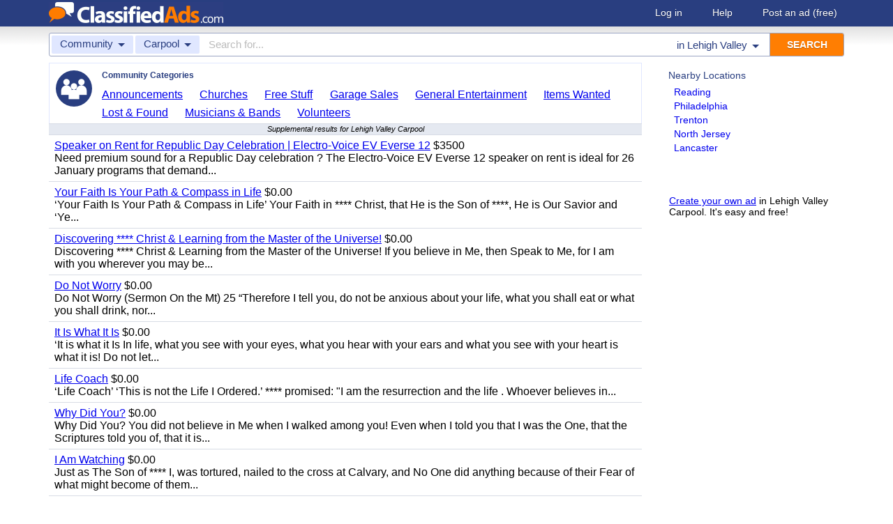

--- FILE ---
content_type: text/html; charset=UTF-8
request_url: https://www.classifiedads.com/search.php?keywords=&cid=82&lid=rx7112&lname=Lehigh+Valley&page=5
body_size: 6618
content:
<!DOCTYPE html>
<html>
<head>
<script>window.pubg||(window.pubg={queue:[]})</script>
<script async src="//delivery.pubgenius.io/classifi-PLnerxJq/wrapper.js"></script>
<title>Lehigh Valley Carpool Classified Ads</title>
<meta charset="UTF-8">
<meta name="viewport" content="width=device-width, initial-scale=1.0, user-scalable=yes, shrink-to-fit=no">
<meta name="theme-color" content="#293e80">
<script>var _sf_startpt=(new Date()).getTime();</script>
<link href="//www.classifiedads.com/css-228-default.css" rel="stylesheet" type="text/css" media="screen">
<link href="https://plus.google.com/106529230961225226639" rel="publisher">
<link href="//www.classifiedads.com/apple-touch-icon-144x144-precomposed.png" rel="apple-touch-icon-precomposed" sizes="144x144">
<link href="//www.classifiedads.com/apple-touch-icon-114x114-precomposed.png" rel="apple-touch-icon-precomposed" sizes="114x114">
<link href="//www.classifiedads.com/apple-touch-icon-72x72-precomposed.png" rel="apple-touch-icon-precomposed" sizes="72x72">
<link href="//www.classifiedads.com/apple-touch-icon-precomposed.png" rel="apple-touch-icon-precomposed">
<link href="//www.classifiedads.com/_/classifiedads.ico" rel="shortcut icon" type="image/x-icon">
<link href="//www.classifiedads.com/search.php?keywords=&amp;cid=82&amp;lid=rx7112&amp;lname=Lehigh+Valley&amp;page=5" rel="canonical">
<meta name="description" content="Free classified ads for Carpool and everything else in Lehigh Valley. Find what you are looking for or create your own ad for free!">
<meta name="keywords" content="lehigh valley, carpool, classifieds, classified ads">
<link href='//www.classifiedads.com/search.rss?keywords=&amp;cid=82&amp;lid=rx7112&amp;lname=Lehigh+Valley' type='application/rss+xml' rel='alternate' title='ClassifiedAds.com RSS Feed'>

<script async src="https://www.googletagmanager.com/gtag/js?id=UA-22868591-1"></script>
<script>
    window.dataLayer = window.dataLayer || [];
    function gtag(){dataLayer.push(arguments)};
    gtag('js', new Date());

    gtag('config', 'UA-22868591-1');
    gtag('config', 'G-F2049ZRMEC');
        var googletag = googletag || {};
    googletag.cmd = googletag.cmd || [];
    googletag.cmd.push(function() {
      googletag.pubads().setTargeting('category', 'Carpool');
    });
  </script>
<style>
  body{
    padding-bottom: 100px;
  }
</style>
<style>
.pubg-ad:not[data-pubg-sizemap=nativeMap]{
  text-align: center;
  display: flex;
  align-items: center;
  justify-content: center;
}
.mobile-adhesion{
  text-align: center;
  position: sticky;
  top: 0;
  background: white;
  z-index: 99;
}
.desktop-adhesion{
  text-align: center;
  position: fixed;
  bottom: 0;
  background: white;
  z-index: 99;
  width: 100%;
}
</style>

<!-- BEGIN THM AUTO CODE -->
<script async src="https://securepubads.g.doubleclick.net/tag/js/gpt.js"></script>
<script type="text/javascript">
var googletag = googletag || {};
googletag.cmd = googletag.cmd || [];
googletag.cmd.push(function() {
  googletag.pubads().disableInitialLoad(); googletag.pubads().enableSingleRequest();
});
var _hbopts = { alias: '/', type: 'banner' };
var _hbwrap = _hbwrap || [];
(function() {
  var hbldr = function (url, resolution, cachebuster, millis, referrer) {
    var s = document.createElement('script'); s.type = 'text/javascript';
    s.async = true; s.src = 'https://' + url + '&resolution=' + resolution +
      '&random=' + cachebuster + '&millis=' + millis + '&referrer=' + referrer;
    var x = document.getElementsByTagName('script')[0];
    x.parentNode.insertBefore(s, x);
  };
  hbldr(
    'tradecore.tradehouse.media/servlet/hbwrap?stack=58',
    (window.innerWidth||screen.width)+'x'+(window.innerHeight||screen.height),
    Math.floor(89999999*Math.random()+10000000), new Date().getTime(), encodeURIComponent(
      (window!=top&&window.location.ancestorOrigins)?
        window.location.ancestorOrigins[window.location.ancestorOrigins.length-1]:document.location
    )
  );
})();
</script>
<!-- END THM AUTO CODE -->


</head>
<body class="search" data-cssver="228" data-statichost="www.classifiedads.com">


<div id="logobar">
 <div class="titlebar">
  <a class="logo" href="//www.classifiedads.com/" title="Classified Ads" tabindex="1">
   <img class=smash src="//www.classifiedads.com/_/logo-spaced-500x60.gif" alt="Lehigh Valley Carpool Classified Ads">
   <img class=unsmash style='display:none;' src="//www.classifiedads.com/_/logo-unsmash-350x50.png" alt="Lehigh Valley Carpool Classified Ads">
  </a>
  <div class="titleend "><div>
   <a rel=nofollow href="//www.classifiedads.com/login.php" tabindex="1">Log in</a>
         <a rel="nofollow" href="//www.classifiedads.com/info.php?help" tabindex="1">Help</a>
   <a rel="nofollow" href="//www.classifiedads.com/post.php" tabindex="1">Post an ad<span class="nomob"> (free)</span></a>
     </div></div>
 </div>
 <div class="clearer"></div>
</div>
<div id="mobindicator"></div>
<div id="kingwide">
<div id="king" class="flowcon">
<form class="searchform" action="/search.php" method="get">
    <div class="minisearch mobonly">
        <div></div>
        <div>SEARCH</div>
    </div>
    <h1 class="minititle mobonly" style='font-size:13px; color:#293e80; margin:-5px 0 2px 0; text-align:center;'>
Carpool in                Lehigh Valley
    </h1>
    <div class="searchboxouter nomob">
        <input class="cid" type="hidden" name="cid" value="82">
        <input class="rid" type="hidden" name="lid" value="rx7112">
        <input class="lname" type="hidden" name="lname" value="Lehigh Valley">
        <input type="hidden" name="from" value="s">
        <table cellspacing="0" cellpadding="0" border="0" width="100%">
            <tr>
                <td class="searchcat cat0td">
                    <div class="cat0trig" data-dropdown="#cat0drop" tabindex="2">
                        <span class="cat0s">Community</span> <span class="caret"></span>
                    </div>
                </td>
                <td class="searchcat cat1 cat1td" >
                    <div class="cat1trig" data-dropdown="#cat1drop" tabindex="3">
                        <span class="cat1s">Carpool</span> <span class="caret"></span>
                    </div>
                </td>
                <td class="searchtext" width="80%" style="z-index: 3; position: relative;">
                    <input type="text" name="keywords" value="" maxLength="100" tabindex="4" placeholder="Search for...">
                </td>
                <td class="searchloc">
                    <div class="loctrig" data-dropdown="#locdrop" tabindex="5">
                        <span class="in-text">in </span><span class="locs">Lehigh Valley</span> <span class="caret"></span>
                    </div>
                </td>
                <td class="searchbutton">
                    <input type="submit" value="SEARCH" tabindex="7">
                </td>
            </tr>
        </table>
    </div>

    <div class="searchbox2 nomob">
        <table cellspacing="0" cellpadding="0" border="0" width="100%">
            <tr>
                <td class="searchcat" style="padding: 0; position: relative;">
                    <select class="mobcat" tabindex="5"></select>
                    <div style="padding: 6px;">
                        <span class="cat01s">Community</span>
                        <span class="caret"></span>
                    </div>
                </td>
                <td class="searchloc" tabindex="6" data-dropdown="#locdrop">
                    <div>
                        <span class="locs">Lehigh Valley</span> <span class="caret"></span>
                    </div>
                </td>
            </tr>
        </table>
    </div>
</form>

<form style="display: none;">
    <input class="cat0in" type="hidden" name="cat0" value="5">
    <input class="cat1in" type="hidden" name="cat1" value="82">
</form>

<div id="cat0drop" class="dropdown cat0drop">
    <ul class="dropdown-menu">
        <li><a href="#" cid="0"   tabindex="2">All Categories</a></li>
        <li><a href="#" cid="15"  tabindex="2">Jobs          </a></li>
        <li><a href="#" cid="336" tabindex="2">Vehicles      </a></li>
        <li><a href="#" cid="4"   tabindex="2">Items for Sale</a></li>
        <li><a href="#" cid="17"  tabindex="2">Pets          </a></li>
        <li><a href="#" cid="18"  tabindex="2">Real Estate   </a></li>
        <li><a href="#" cid="468" tabindex="2">For Rent      </a></li>
        <li><a href="#" cid="462" tabindex="2">Services      </a></li>
       <!-- <li><a href="#" cid="326" tabindex="2">Personals     </a></li> --> 
        <li><a href="#" cid="5"   tabindex="2">Community     </a></li>
    </ul>
</div>

<div id="cat1drop" class="dropdown cat1drop" data-tabindex="3">
    <ul class="dropdown-menu">
        <li><a cid="0">Loading...</a></li>
    </ul>
</div>

<div id="locdrop" class="dropdown dropdown-anchor-right locdrop" data-tabindex="5">
    <ul class="dropdown-menu">
        <li class="input">Zip or city<br><input class="beauteous zipin" name="zip" maxLength="20" autocomplete="off" tabindex="5"></li>
        <li class="morelocs"><a class="dropdown-noclose" href="/earth-r0.html" tabindex="5" allowlink="1">More locations &rarr;</a></li>
    </ul>
</div>




<div class=matte >
 <div class=rtcol>
  <div class=rtbox style='padding-top:0;min-height:150px;'>
   <div style='padding:0 0 0;'>
    <div class=sidetitle style='padding-bottom:6px;'>Nearby Locations</div>
    <div style='padding:2px 8px;'><a class=hovline href='//www.classifiedads.com/search.php?keywords=&amp;cid=82&amp;lid=rx7186&amp;lname=Reading' rel=nofollow>Reading</a></div>
    <div style='padding:2px 8px;'><a class=hovline href='//www.classifiedads.com/search.php?keywords=&amp;cid=82&amp;lid=rx2721&amp;lname=Philadelphia' rel=nofollow>Philadelphia</a></div>
    <div style='padding:2px 8px;'><a class=hovline href='//www.classifiedads.com/search.php?keywords=&amp;cid=82&amp;lid=rx6435&amp;lname=Trenton' rel=nofollow>Trenton</a></div>
    <div style='padding:2px 8px;'><a class=hovline href='//www.classifiedads.com/search.php?keywords=&amp;cid=82&amp;lid=rx6361&amp;lname=North+Jersey' rel=nofollow>North Jersey</a></div>
    <div style='padding:2px 8px;'><a class=hovline href='//www.classifiedads.com/search.php?keywords=&amp;cid=82&amp;lid=rx7157&amp;lname=Lancaster' rel=nofollow>Lancaster</a></div>
   </div>


  </div>
  <div class=rtinvis>
   <a href='/post.php'>Create your own ad</a> in Lehigh Valley Carpool. It's easy and free!
  </div>
 </div>

 <div id=results>




   <div class='catbox catbox-tablet'>
   <a class='catbox-icon cat-5'></a>
   <div>Community Categories</div>
<a href='//www.classifiedads.com/search.php?keywords=&amp;cid=20&amp;lid=rx7112&amp;lname=Lehigh+Valley'>Announcements</a><a href='//www.classifiedads.com/search.php?keywords=&amp;cid=22&amp;lid=rx7112&amp;lname=Lehigh+Valley'>Churches</a><a href='//www.classifiedads.com/search.php?keywords=&amp;cid=625&amp;lid=rx7112&amp;lname=Lehigh+Valley'>Free Stuff</a><a href='//www.classifiedads.com/search.php?keywords=&amp;cid=21&amp;lid=rx7112&amp;lname=Lehigh+Valley'>Garage Sales</a><a href='//www.classifiedads.com/search.php?keywords=&amp;cid=192&amp;lid=rx7112&amp;lname=Lehigh+Valley'>General Entertainment</a><a href='//www.classifiedads.com/search.php?keywords=&amp;cid=86&amp;lid=rx7112&amp;lname=Lehigh+Valley'>Items Wanted</a><a href='//www.classifiedads.com/search.php?keywords=&amp;cid=80&amp;lid=rx7112&amp;lname=Lehigh+Valley'>Lost &amp; Found</a><a href='//www.classifiedads.com/search.php?keywords=&amp;cid=191&amp;lid=rx7112&amp;lname=Lehigh+Valley'>Musicians &amp; Bands</a><a href='//www.classifiedads.com/search.php?keywords=&amp;cid=81&amp;lid=rx7112&amp;lname=Lehigh+Valley'>Volunteers</a>  </div>
 




 <style>
.resultmarg.sf .adbtn{
  text-indent: -9999px;
}
@media (max-width:900px){
  .resultmarg.sf{
    background-color: #FFF!important;
    padding: 10px 0;
    border: 2px solid #293e80!important;
    border-radius: 5px;
    margin: 5px 0;
  }
  .resultmarg.sf .art10{
    margin-right: 10px;
  }
  .resultmarg.sf .adbtn{
    float: none!important;
    display: flex;
    margin: 0 auto;
    position: absolute;
    bottom: 0;
    left: 50%;
    margin-left: -45%;
    height:45px!important;
    width:125px!important;
    background: none!important;
    width: 90%!important;
    background-color: #fb2614!important;
    border-radius: 50px;
    color: #FFF;
    align-items:center;
    justify-content:center;
    text-indent: 0;
  }
  .resultmarg.sf .adbtn:after{
    content: "";
    border: solid white;
    border-width: 0 2px 2px 0;
    display: inline-block;
    padding: 4px;
    transform: rotate(-45deg);
    -webkit-transform: rotate(-45deg);
    margin-top: 3px;
    margin-left: 10px;
    color:#FFF;
  }
  .resultmarg.sf .slouter{
    flex-direction: column;
    align-items: start;
    justify-content: center;
  }
  .resultmarg.sf .slouter .slinner{
    padding-top: 15px!important;
    padding-right: 0!important;
    width:100%!important;
    font-weight: bold;
  }
  .resultmarg.sf .slouter .slinner:after{
    content: "";
    border: solid black;
    border-width: 0 2px 2px 0;
    display: inline-block;
    padding: 4px;
    transform: rotate(-45deg);
    -webkit-transform: rotate(-45deg);
    height: 1px;
    margin-top: 5px;
    margin-left: 10px;
  }
  .resultmarg.sf .url{
    display:block;
    margin-top:10px;
  }
  .resultmarg.sf .margtitle{
    margin-bottom: 10px;
    margin-top:5px;
    font-weight: bold;
  }
  .resultmarg.sf .ad-container{
    position:relative;
    padding-bottom:0;
  }
  .resultmarg.sf .ad-container.pb{
    padding-bottom:55px;
  }
  .resultmarg.sf .desc{
    color: #707070!important;
    font-size: 15px;
  }
}
</style>
     <div id="pubgenius_ads_native" class="pubg-ad pubgenius_ads_native" data-pubg-id="pubg-4bb-lqj" data-pubg-sizemap="nativeMap" ></div>
    <script>pubg.queue.push(function(){pubg.displayAds()})</script>
    




  
     <div id="pubgenius_ads_native" class="pubg-ad pubgenius_ads_native" data-pubg-id="pubg-4bb-lqj" data-pubg-sizemap="nativeMap" ></div>
    <script>pubg.queue.push(function(){pubg.displayAds()})</script>
    




  
     <div id="pubgenius_ads_native" class="pubg-ad pubgenius_ads_native" data-pubg-id="pubg-4bb-lqj" data-pubg-sizemap="nativeMap" ></div>
    <script>pubg.queue.push(function(){pubg.displayAds()})</script>
    




  
     


  <div class="resultitem notification-bar">
   Supplemental results for Lehigh Valley Carpool
  </div>


  
     

  <div class=resultitem style="
   display:table;width:100%;font-size:16px;
  ">
   <div style='display:table-cell;padding:6px 8px;'>

    <a  href='//www.classifiedads.com/music_bands_groups/8591g98253dx8' class=''>Speaker on Rent for Republic Day Celebration | Electro-Voice EV Everse 12</a>
     $3500    <div class=blurb>Need premium sound for a Republic Day celebration ? The Electro-Voice EV Everse 12 speaker on rent is ideal for 26 January programs that demand...</div>
   </div>
     </div>



  
     

  <div class=resultitem style="
   display:table;width:100%;font-size:16px;
  ">
   <div style='display:table-cell;padding:6px 8px;'>

    <a  href='//www.classifiedads.com/churches/81wc0klbh3dx8' class=''>Your Faith Is Your Path &amp; Compass in Life</a>
     $0.00    <div class=blurb>&lsquo;Your Faith Is Your Path &amp; Compass in Life&rsquo; Your Faith in **** Christ, that He is the Son of ****, He is Our Savior and &lsquo;Ye...</div>
   </div>
     </div>



  
     




  
     

  <div class=resultitem style="
   display:table;width:100%;font-size:16px;
  ">
   <div style='display:table-cell;padding:6px 8px;'>

    <a  href='//www.classifiedads.com/churches/8x1b2xz7y3dx8' class=''>Discovering **** Christ &amp; Learning from the Master of the Universe!</a>
     $0.00    <div class=blurb>Discovering **** Christ &amp; Learning from the Master of the Universe! If you believe in Me, then Speak to Me, for I am with you wherever you may be...</div>
   </div>
     </div>



  
     

  <div class=resultitem style="
   display:table;width:100%;font-size:16px;
  ">
   <div style='display:table-cell;padding:6px 8px;'>

    <a  href='//www.classifiedads.com/churches/8x9dksqq63dx8' class=''>Do Not Worry</a>
     $0.00    <div class=blurb>Do Not Worry (Sermon On the Mt) 25 &ldquo;Therefore I tell you, do not be anxious about your life, what you shall eat or what you shall drink, nor...</div>
   </div>
     </div>



  
     

  <div class=resultitem style="
   display:table;width:100%;font-size:16px;
  ">
   <div style='display:table-cell;padding:6px 8px;'>

    <a  href='//www.classifiedads.com/churches/8x8z56js53dx8' class=''>It Is What It Is</a>
     $0.00    <div class=blurb>&lsquo;It is what it Is In life, what you see with your eyes, what you hear with your ears and what you see with your heart is what it is! Do not let...</div>
   </div>
     </div>



  
     

  <div class=resultitem style="
   display:table;width:100%;font-size:16px;
  ">
   <div style='display:table-cell;padding:6px 8px;'>

    <a  href='//www.classifiedads.com/churches/8xww8tll43dx8' class=''>Life Coach</a>
     $0.00    <div class=blurb>&lsquo;Life Coach&rsquo; &lsquo;This is not the Life I Ordered.&rsquo; **** promised: &quot;I am the resurrection and the life . Whoever believes in...</div>
   </div>
     </div>



  
     

  <div class=resultitem style="
   display:table;width:100%;font-size:16px;
  ">
   <div style='display:table-cell;padding:6px 8px;'>

    <a  href='//www.classifiedads.com/churches/8f6wdgq7y3dx8' class=''>Why Did You?</a>
     $0.00    <div class=blurb>Why Did You? You did not believe in Me when I walked among you! Even when I told you that I was the One, that the Scriptures told you of, that it is...</div>
   </div>
     </div>



  
     

  <div class=resultitem style="
   display:table;width:100%;font-size:16px;
  ">
   <div style='display:table-cell;padding:6px 8px;'>

    <a  href='//www.classifiedads.com/churches/8fz1r4b0n3dx8' class=''>I Am Watching</a>
     $0.00    <div class=blurb>Just as The Son of **** I, was tortured, nailed to the cross at Calvary, and No One did anything because of their Fear of what might become of them...</div>
   </div>
     </div>



  
     

  <div class=resultitem style="
   display:table;width:100%;font-size:16px;
  ">
   <div style='display:table-cell;padding:6px 8px;'>

    <a  href='//www.classifiedads.com/churches/8fccfhzt53dx8' class=''>Why Do You Not See the Truth?</a>
     $0.00    <div class=blurb>Why does the World, not see the Truth that the Eyes, the Ears, see and hear, that which **** has given to the World to know the Truth? The Truth is...</div>
   </div>
     </div>



  
     

  <div class=resultitem style="
   display:table;width:100%;font-size:16px;
  ">
   <div style='display:table-cell;padding:6px 8px;'>

    <a  href='//www.classifiedads.com/churches/8f9xy21043dx8' class=''>Why Do You Not Follow My Commandments?</a>
     $0.00    <div class=blurb>Those of you who fight against not only My Commandments, but the Laws of society created to promote brotherly love, harmony among communities that...</div>
   </div>
     </div>



  
     <div id="pubgenius_ads_native" class="pubg-ad pubgenius_ads_native" data-pubg-id="pubg-4bb-lqj" data-pubg-sizemap="nativeMap" ></div>
    <script>pubg.queue.push(function(){pubg.displayAds()})</script>
    




  
     <div id="pubgenius_ads_native" class="pubg-ad pubgenius_ads_native" data-pubg-id="pubg-4bb-lqj" data-pubg-sizemap="nativeMap" ></div>
    <script>pubg.queue.push(function(){pubg.displayAds()})</script>
    




  
     <div id="pubgenius_ads_native" class="pubg-ad pubgenius_ads_native" data-pubg-id="pubg-4bb-lqj" data-pubg-sizemap="nativeMap" ></div>
    <script>pubg.queue.push(function(){pubg.displayAds()})</script>
    




  
     



  <div id='lateresults'></div>

  



  <div class=moarpages>
   <span class=pages>Pages</span>
<a class=ppage href='//www.classifiedads.com/search.php?keywords=&amp;cid=82&amp;lid=rx7112&amp;lname=Lehigh+Valley&amp;page=4' rel=nofollow>&lt;<span class=mobonly> Prev</span></a>                     <a href='//www.classifiedads.com/search.php?keywords=&amp;cid=82&amp;lid=rx7112&amp;lname=Lehigh+Valley'  rel=nofollow id='page1link'>1</a>                  <a href='//www.classifiedads.com/search.php?keywords=&amp;cid=82&amp;lid=rx7112&amp;lname=Lehigh+Valley&amp;page=2'  rel=nofollow id='page2link'>2</a>                  <a href='//www.classifiedads.com/search.php?keywords=&amp;cid=82&amp;lid=rx7112&amp;lname=Lehigh+Valley&amp;page=3'  rel=nofollow id='page3link'>3</a>                  <a href='//www.classifiedads.com/search.php?keywords=&amp;cid=82&amp;lid=rx7112&amp;lname=Lehigh+Valley&amp;page=4'  rel=nofollow id='page4link'>4</a>             <span class=thispage>5</span>                       <a href='//www.classifiedads.com/search.php?keywords=&amp;cid=82&amp;lid=rx7112&amp;lname=Lehigh+Valley&amp;page=6'  rel=nofollow id='page6link'>6</a>                  <a href='//www.classifiedads.com/search.php?keywords=&amp;cid=82&amp;lid=rx7112&amp;lname=Lehigh+Valley&amp;page=7'  rel=nofollow id='page7link'>7</a>                  <a href='//www.classifiedads.com/search.php?keywords=&amp;cid=82&amp;lid=rx7112&amp;lname=Lehigh+Valley&amp;page=8'  rel=nofollow id='page8link'>8</a>                  <a href='//www.classifiedads.com/search.php?keywords=&amp;cid=82&amp;lid=rx7112&amp;lname=Lehigh+Valley&amp;page=9'  rel=nofollow id='page9link'>9</a>                  <a href='//www.classifiedads.com/search.php?keywords=&amp;cid=82&amp;lid=rx7112&amp;lname=Lehigh+Valley&amp;page=10'  rel=nofollow id='page10link'>10</a>                  <a href='//www.classifiedads.com/search.php?keywords=&amp;cid=82&amp;lid=rx7112&amp;lname=Lehigh+Valley&amp;page=11'  rel=nofollow id='page11link'>11</a>                  <a href='//www.classifiedads.com/search.php?keywords=&amp;cid=82&amp;lid=rx7112&amp;lname=Lehigh+Valley&amp;page=12'  rel=nofollow id='page12link'>12</a>                  <a href='//www.classifiedads.com/search.php?keywords=&amp;cid=82&amp;lid=rx7112&amp;lname=Lehigh+Valley&amp;page=13'  rel=nofollow id='page13link'>13</a>                  <a href='//www.classifiedads.com/search.php?keywords=&amp;cid=82&amp;lid=rx7112&amp;lname=Lehigh+Valley&amp;page=14'  rel=nofollow id='page14link'>14</a>                  <a href='//www.classifiedads.com/search.php?keywords=&amp;cid=82&amp;lid=rx7112&amp;lname=Lehigh+Valley&amp;page=15'  rel=nofollow id='page15link'>15</a>                  <a href='//www.classifiedads.com/search.php?keywords=&amp;cid=82&amp;lid=rx7112&amp;lname=Lehigh+Valley&amp;page=16'  rel=nofollow id='page16link'>16</a>                  <a href='//www.classifiedads.com/search.php?keywords=&amp;cid=82&amp;lid=rx7112&amp;lname=Lehigh+Valley&amp;page=17'  rel=nofollow id='page17link'>17</a>                  <a href='//www.classifiedads.com/search.php?keywords=&amp;cid=82&amp;lid=rx7112&amp;lname=Lehigh+Valley&amp;page=18'  rel=nofollow id='page18link'>18</a>                  <a href='//www.classifiedads.com/search.php?keywords=&amp;cid=82&amp;lid=rx7112&amp;lname=Lehigh+Valley&amp;page=19'  rel=nofollow id='page19link'>19</a>                  <a href='//www.classifiedads.com/search.php?keywords=&amp;cid=82&amp;lid=rx7112&amp;lname=Lehigh+Valley&amp;page=20'  rel=nofollow id='page20link'>20</a>   <span class=dots>...</span>      <a class=npage href='//www.classifiedads.com/search.php?keywords=&amp;cid=82&amp;lid=rx7112&amp;lname=Lehigh+Valley&amp;page=6'  rel=nofollow id='pagenextlink'><span class=mobonly>Next </span>&gt;</a>
   <div style='clear:both;'></div>
  </div>
 </div>


</div>


<div id=footlocs class=footlocs>
<a href='//www.classifiedads.com/search.php?keywords=&amp;cid=82&amp;lid=rx7186&amp;lname=Reading' rel=nofollow>Reading</a><a href='//www.classifiedads.com/search.php?keywords=&amp;cid=82&amp;lid=rx2721&amp;lname=Philadelphia' rel=nofollow>Philadelphia</a><a href='//www.classifiedads.com/search.php?keywords=&amp;cid=82&amp;lid=rx6435&amp;lname=Trenton' rel=nofollow>Trenton</a><a href='//www.classifiedads.com/search.php?keywords=&amp;cid=82&amp;lid=rx6361&amp;lname=North+Jersey' rel=nofollow>North Jersey</a><a href='//www.classifiedads.com/search.php?keywords=&amp;cid=82&amp;lid=rx7157&amp;lname=Lancaster' rel=nofollow>Lancaster</a> <!--
 <br>
<a href='//www.classifiedads.com/search.php?keywords=&amp;cid=82&amp;lid=rx7190&amp;lname=Scranton+-+Wilkes-Barre' rel=nofollow>Scranton - Wilkes-Barre</a><a href='//www.classifiedads.com/search.php?keywords=&amp;cid=82&amp;lid=rx6533&amp;lname=New+York+City%3A+Staten+Island' rel=nofollow>New York City: Staten Island</a><a href='//www.classifiedads.com/search.php?keywords=&amp;cid=82&amp;lid=rx7146&amp;lname=Harrisburg' rel=nofollow>Harrisburg</a><a href='//www.classifiedads.com/search.php?keywords=&amp;cid=82&amp;lid=rx7211&amp;lname=York' rel=nofollow>York</a><a href='//www.classifiedads.com/search.php?keywords=&amp;cid=82&amp;lid=rx2367&amp;lname=New+York+City%3A+Brooklyn' rel=nofollow>New York City: Brooklyn</a><a href='//www.classifiedads.com/search.php?keywords=&amp;cid=82&amp;lid=rx6218&amp;lname=South+Jersey' rel=nofollow>South Jersey</a><a href='//www.classifiedads.com/search.php?keywords=&amp;cid=82&amp;lid=rx2374&amp;lname=New+York+City%3A+Manhattan' rel=nofollow>New York City: Manhattan</a><a href='//www.classifiedads.com/search.php?keywords=&amp;cid=82&amp;lid=rx2346&amp;lname=New+York+City%3A+Bronx' rel=nofollow>New York City: Bronx</a><a href='//www.classifiedads.com/search.php?keywords=&amp;cid=82&amp;lid=rx2384&amp;lname=New+York+City%3A+Queens' rel=nofollow>New York City: Queens</a><a href='//www.classifiedads.com/search.php?keywords=&amp;cid=82&amp;lid=rx6801&amp;lname=New+York+City%3A+Westchester' rel=nofollow>New York City: Westchester</a> <br>
 -->
<a href='//www.classifiedads.com/search.php?keywords=&amp;cid=82&amp;lid=rx176&amp;lname=Pennsylvania' rel=nofollow>Pennsylvania</a><a href='//www.classifiedads.com/search.php?keywords=&amp;cid=82&amp;lid=rx137&amp;lname=New+York' rel=nofollow>United States</a><a href='//www.classifiedads.com/search.php?keywords=&amp;cid=82&amp;lid=rx168&amp;lname=New+Jersey' rel=nofollow>New Jersey</a><a href='//www.classifiedads.com/search.php?keywords=&amp;cid=82&amp;lid=rx170&amp;lname=New+York' rel=nofollow>New York</a></div>

<a class="rss nomob" href="//www.classifiedads.com/search.rss?keywords=&amp;cid=82&amp;lid=rx7112&amp;lname=Lehigh+Valley"><span class=nomob>RSS for this page</span></a>

<div class=foot>
 <div class=footnav>
    <a class='basementcat nomob'          rel=nofollow href='//www.classifiedads.com/info.php?about'>About</a>
  <a class='basementcat'                             href='//www.classifiedads.com/earth-r0.html'>Locations</a>
  <a class='basementcat mobonly'        rel=nofollow href='//www.classifiedads.com/info.php'>More information</a>
  <a class='basementcat'          rel=nofollow href='//www.classifiedads.com/info.php?terms'>Terms of Use</a>
  <a class='basementcat'          rel=nofollow href='//www.classifiedads.com/info.php?privacy'>Privacy</a>
  <a class='basementcat nomob'          rel=nofollow href='//www.classifiedads.com/info.php?help'>Help</a>
  <a class='basementcat nomob feedback' rel=nofollow href='//www.classifiedads.com/feedback.php'>Contact</a>
  <a class='basementcat nomob'          rel=nofollow href='//www.classifiedads.com/info.php?careers'>Careers</a>
 </div>
 <div class=copy>&copy; 2026 <a href='//www.classifiedads.com/'>ClassifiedAds.com</a>, Inc. All rights reserved.</div>
 <div class=clearer></div>
 <div style='line-height:1px;visibility:hidden;'>_ _ _ _ _ _ _ _ _ _ _ _ _ _ _ _ _ _ _ _ _ _ _ _ _ _ _ _ _ _ _ _ _ _ _ _ _ _ _ _ _ _ _ _ _ _ _ _ _ _ _ _ _ _ _ _ _ _ _ _ _ _ _ _ _ _ _ _ _ _ _ _ _ _ _ _ _ _ _ _ _ _ _ _ _ _ _ _ _ _ _ _ _ _ _ _ _</div>
</div>

</div>
</div>
<script src="https://code.jquery.com/jquery-3.6.0.min.js" integrity="sha256-/xUj+3OJU5yExlq6GSYGSHk7tPXikynS7ogEvDej/m4=" crossorigin="anonymous"></script>
<script>
    (function() {
        var _jq = null;

        if (typeof jQuery == 'undefined') {
            _jq = document.createElement('script');
            _jq.type = 'text/javascript';
            _jq.async = true;
            _jq.src = '//www.classifiedads.com/_/jquery-3.6.0.min.js';

            (document.getElementsByTagName('body')[0]).appendChild(_jq);
        }
    })();
</script>
<script src="//www.classifiedads.com/codecache/228/cache.js"></script>




<script>
    $(function() {
        setcat0(5, false);
        setcat1(82, 'Carpool');
         clister_setup(regtree,true,'Earth',[137,176,7112],'clister-reg',rcallback);

    });
</script>

<!-- Facebook event tracking -->
<script>
try {
} catch(e) {}
</script>
<noscript>
</noscript>

<script>
!function(e,t,n,s,u,a){e.twq||(s=e.twq=function(){s.exe?s.exe.apply(s,arguments):s.queue.push(arguments);
},s.version='1.1',s.queue=[],u=t.createElement(n),u.async=!0,u.src='//static.ads-twitter.com/uwt.js',
a=t.getElementsByTagName(n)[0],a.parentNode.insertBefore(u,a))}(window,document,'script');
// Insert Twitter Pixel ID and Standard Event data below
twq('init','o3lcs');
twq('track','PageView');
</script>
<script data-cfasync="false" language="javascript" async referrerpolicy="no-referrer-when-downgrade" src="//udmserve.net/udm/img.fetch?sid=21406;tid=1;dt=6;"></script>
<script defer src="https://static.cloudflareinsights.com/beacon.min.js/vcd15cbe7772f49c399c6a5babf22c1241717689176015" integrity="sha512-ZpsOmlRQV6y907TI0dKBHq9Md29nnaEIPlkf84rnaERnq6zvWvPUqr2ft8M1aS28oN72PdrCzSjY4U6VaAw1EQ==" data-cf-beacon='{"rayId":"9c1e67e86f76910d","version":"2025.9.1","r":1,"serverTiming":{"name":{"cfExtPri":true,"cfEdge":true,"cfOrigin":true,"cfL4":true,"cfSpeedBrain":true,"cfCacheStatus":true}},"token":"00de531c248c4c32887ba0265b54a75a","b":1}' crossorigin="anonymous"></script>
</body>
</html>


--- FILE ---
content_type: application/javascript; charset=utf-8
request_url: https://fundingchoicesmessages.google.com/f/AGSKWxXujIGRHGyDZNuHlXkHrF5YvkXwSOH612z_f0K1VFH4_Dt6yJ5n5MjViWH8Qh-j1LFutlzNaCrKxUAD6uvFiDyhIg_0bybP-iSony5xSc7NKpGxQw9ZvM2dVquC7ky3brzCIGM4tr83Im5UIwI9uF0UPF241IjTib1N3Av2IHiS_6yQoWILBmLrAIIB/_/ads/rect_/adzonesidead./adgallery3._720_90./ad-issue.
body_size: -1289
content:
window['1ae4a14f-41bb-4880-b83e-fdf64ef5355c'] = true;